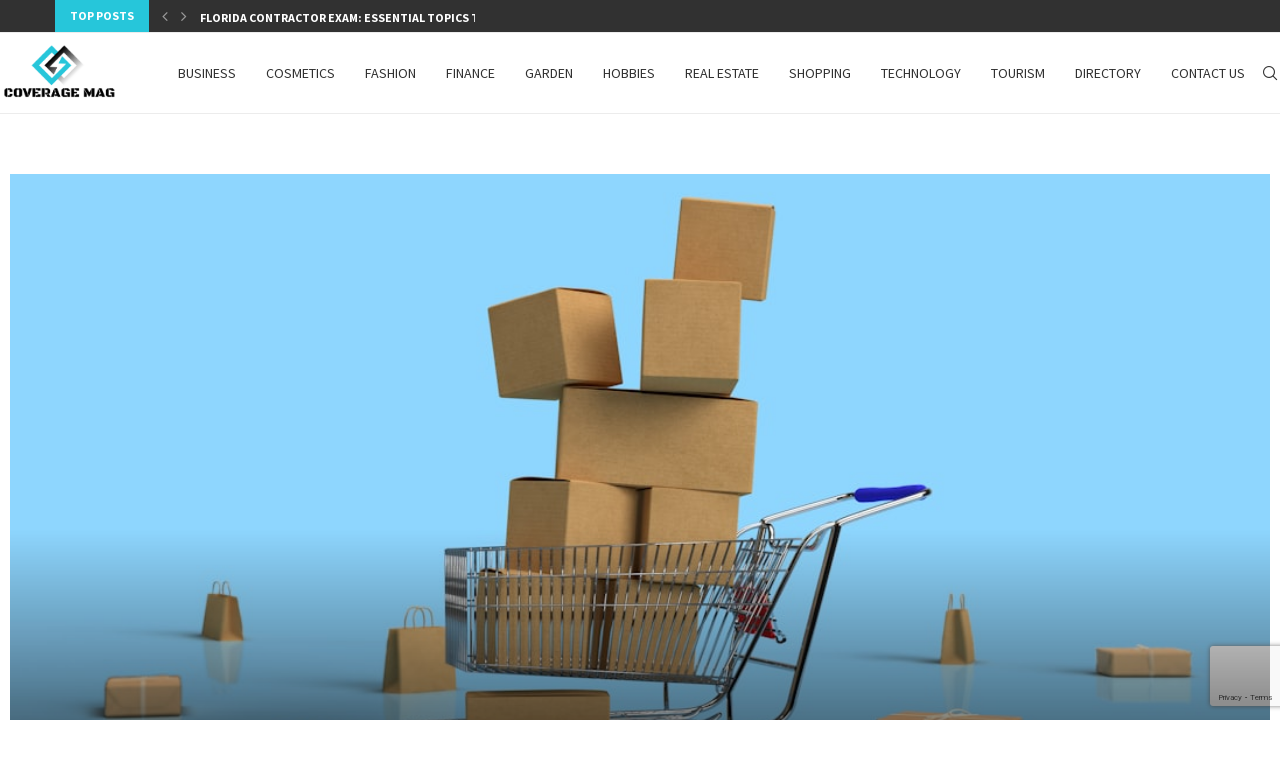

--- FILE ---
content_type: text/html; charset=utf-8
request_url: https://www.google.com/recaptcha/api2/anchor?ar=1&k=6Lc_lbwmAAAAALdwK8gOhfBdh6gvuZj7ZH6VF7s7&co=aHR0cHM6Ly9jb3ZlcmFnZW1hZy5jb206NDQz&hl=en&v=N67nZn4AqZkNcbeMu4prBgzg&size=invisible&anchor-ms=20000&execute-ms=30000&cb=49yxbb3gz8ll
body_size: 48697
content:
<!DOCTYPE HTML><html dir="ltr" lang="en"><head><meta http-equiv="Content-Type" content="text/html; charset=UTF-8">
<meta http-equiv="X-UA-Compatible" content="IE=edge">
<title>reCAPTCHA</title>
<style type="text/css">
/* cyrillic-ext */
@font-face {
  font-family: 'Roboto';
  font-style: normal;
  font-weight: 400;
  font-stretch: 100%;
  src: url(//fonts.gstatic.com/s/roboto/v48/KFO7CnqEu92Fr1ME7kSn66aGLdTylUAMa3GUBHMdazTgWw.woff2) format('woff2');
  unicode-range: U+0460-052F, U+1C80-1C8A, U+20B4, U+2DE0-2DFF, U+A640-A69F, U+FE2E-FE2F;
}
/* cyrillic */
@font-face {
  font-family: 'Roboto';
  font-style: normal;
  font-weight: 400;
  font-stretch: 100%;
  src: url(//fonts.gstatic.com/s/roboto/v48/KFO7CnqEu92Fr1ME7kSn66aGLdTylUAMa3iUBHMdazTgWw.woff2) format('woff2');
  unicode-range: U+0301, U+0400-045F, U+0490-0491, U+04B0-04B1, U+2116;
}
/* greek-ext */
@font-face {
  font-family: 'Roboto';
  font-style: normal;
  font-weight: 400;
  font-stretch: 100%;
  src: url(//fonts.gstatic.com/s/roboto/v48/KFO7CnqEu92Fr1ME7kSn66aGLdTylUAMa3CUBHMdazTgWw.woff2) format('woff2');
  unicode-range: U+1F00-1FFF;
}
/* greek */
@font-face {
  font-family: 'Roboto';
  font-style: normal;
  font-weight: 400;
  font-stretch: 100%;
  src: url(//fonts.gstatic.com/s/roboto/v48/KFO7CnqEu92Fr1ME7kSn66aGLdTylUAMa3-UBHMdazTgWw.woff2) format('woff2');
  unicode-range: U+0370-0377, U+037A-037F, U+0384-038A, U+038C, U+038E-03A1, U+03A3-03FF;
}
/* math */
@font-face {
  font-family: 'Roboto';
  font-style: normal;
  font-weight: 400;
  font-stretch: 100%;
  src: url(//fonts.gstatic.com/s/roboto/v48/KFO7CnqEu92Fr1ME7kSn66aGLdTylUAMawCUBHMdazTgWw.woff2) format('woff2');
  unicode-range: U+0302-0303, U+0305, U+0307-0308, U+0310, U+0312, U+0315, U+031A, U+0326-0327, U+032C, U+032F-0330, U+0332-0333, U+0338, U+033A, U+0346, U+034D, U+0391-03A1, U+03A3-03A9, U+03B1-03C9, U+03D1, U+03D5-03D6, U+03F0-03F1, U+03F4-03F5, U+2016-2017, U+2034-2038, U+203C, U+2040, U+2043, U+2047, U+2050, U+2057, U+205F, U+2070-2071, U+2074-208E, U+2090-209C, U+20D0-20DC, U+20E1, U+20E5-20EF, U+2100-2112, U+2114-2115, U+2117-2121, U+2123-214F, U+2190, U+2192, U+2194-21AE, U+21B0-21E5, U+21F1-21F2, U+21F4-2211, U+2213-2214, U+2216-22FF, U+2308-230B, U+2310, U+2319, U+231C-2321, U+2336-237A, U+237C, U+2395, U+239B-23B7, U+23D0, U+23DC-23E1, U+2474-2475, U+25AF, U+25B3, U+25B7, U+25BD, U+25C1, U+25CA, U+25CC, U+25FB, U+266D-266F, U+27C0-27FF, U+2900-2AFF, U+2B0E-2B11, U+2B30-2B4C, U+2BFE, U+3030, U+FF5B, U+FF5D, U+1D400-1D7FF, U+1EE00-1EEFF;
}
/* symbols */
@font-face {
  font-family: 'Roboto';
  font-style: normal;
  font-weight: 400;
  font-stretch: 100%;
  src: url(//fonts.gstatic.com/s/roboto/v48/KFO7CnqEu92Fr1ME7kSn66aGLdTylUAMaxKUBHMdazTgWw.woff2) format('woff2');
  unicode-range: U+0001-000C, U+000E-001F, U+007F-009F, U+20DD-20E0, U+20E2-20E4, U+2150-218F, U+2190, U+2192, U+2194-2199, U+21AF, U+21E6-21F0, U+21F3, U+2218-2219, U+2299, U+22C4-22C6, U+2300-243F, U+2440-244A, U+2460-24FF, U+25A0-27BF, U+2800-28FF, U+2921-2922, U+2981, U+29BF, U+29EB, U+2B00-2BFF, U+4DC0-4DFF, U+FFF9-FFFB, U+10140-1018E, U+10190-1019C, U+101A0, U+101D0-101FD, U+102E0-102FB, U+10E60-10E7E, U+1D2C0-1D2D3, U+1D2E0-1D37F, U+1F000-1F0FF, U+1F100-1F1AD, U+1F1E6-1F1FF, U+1F30D-1F30F, U+1F315, U+1F31C, U+1F31E, U+1F320-1F32C, U+1F336, U+1F378, U+1F37D, U+1F382, U+1F393-1F39F, U+1F3A7-1F3A8, U+1F3AC-1F3AF, U+1F3C2, U+1F3C4-1F3C6, U+1F3CA-1F3CE, U+1F3D4-1F3E0, U+1F3ED, U+1F3F1-1F3F3, U+1F3F5-1F3F7, U+1F408, U+1F415, U+1F41F, U+1F426, U+1F43F, U+1F441-1F442, U+1F444, U+1F446-1F449, U+1F44C-1F44E, U+1F453, U+1F46A, U+1F47D, U+1F4A3, U+1F4B0, U+1F4B3, U+1F4B9, U+1F4BB, U+1F4BF, U+1F4C8-1F4CB, U+1F4D6, U+1F4DA, U+1F4DF, U+1F4E3-1F4E6, U+1F4EA-1F4ED, U+1F4F7, U+1F4F9-1F4FB, U+1F4FD-1F4FE, U+1F503, U+1F507-1F50B, U+1F50D, U+1F512-1F513, U+1F53E-1F54A, U+1F54F-1F5FA, U+1F610, U+1F650-1F67F, U+1F687, U+1F68D, U+1F691, U+1F694, U+1F698, U+1F6AD, U+1F6B2, U+1F6B9-1F6BA, U+1F6BC, U+1F6C6-1F6CF, U+1F6D3-1F6D7, U+1F6E0-1F6EA, U+1F6F0-1F6F3, U+1F6F7-1F6FC, U+1F700-1F7FF, U+1F800-1F80B, U+1F810-1F847, U+1F850-1F859, U+1F860-1F887, U+1F890-1F8AD, U+1F8B0-1F8BB, U+1F8C0-1F8C1, U+1F900-1F90B, U+1F93B, U+1F946, U+1F984, U+1F996, U+1F9E9, U+1FA00-1FA6F, U+1FA70-1FA7C, U+1FA80-1FA89, U+1FA8F-1FAC6, U+1FACE-1FADC, U+1FADF-1FAE9, U+1FAF0-1FAF8, U+1FB00-1FBFF;
}
/* vietnamese */
@font-face {
  font-family: 'Roboto';
  font-style: normal;
  font-weight: 400;
  font-stretch: 100%;
  src: url(//fonts.gstatic.com/s/roboto/v48/KFO7CnqEu92Fr1ME7kSn66aGLdTylUAMa3OUBHMdazTgWw.woff2) format('woff2');
  unicode-range: U+0102-0103, U+0110-0111, U+0128-0129, U+0168-0169, U+01A0-01A1, U+01AF-01B0, U+0300-0301, U+0303-0304, U+0308-0309, U+0323, U+0329, U+1EA0-1EF9, U+20AB;
}
/* latin-ext */
@font-face {
  font-family: 'Roboto';
  font-style: normal;
  font-weight: 400;
  font-stretch: 100%;
  src: url(//fonts.gstatic.com/s/roboto/v48/KFO7CnqEu92Fr1ME7kSn66aGLdTylUAMa3KUBHMdazTgWw.woff2) format('woff2');
  unicode-range: U+0100-02BA, U+02BD-02C5, U+02C7-02CC, U+02CE-02D7, U+02DD-02FF, U+0304, U+0308, U+0329, U+1D00-1DBF, U+1E00-1E9F, U+1EF2-1EFF, U+2020, U+20A0-20AB, U+20AD-20C0, U+2113, U+2C60-2C7F, U+A720-A7FF;
}
/* latin */
@font-face {
  font-family: 'Roboto';
  font-style: normal;
  font-weight: 400;
  font-stretch: 100%;
  src: url(//fonts.gstatic.com/s/roboto/v48/KFO7CnqEu92Fr1ME7kSn66aGLdTylUAMa3yUBHMdazQ.woff2) format('woff2');
  unicode-range: U+0000-00FF, U+0131, U+0152-0153, U+02BB-02BC, U+02C6, U+02DA, U+02DC, U+0304, U+0308, U+0329, U+2000-206F, U+20AC, U+2122, U+2191, U+2193, U+2212, U+2215, U+FEFF, U+FFFD;
}
/* cyrillic-ext */
@font-face {
  font-family: 'Roboto';
  font-style: normal;
  font-weight: 500;
  font-stretch: 100%;
  src: url(//fonts.gstatic.com/s/roboto/v48/KFO7CnqEu92Fr1ME7kSn66aGLdTylUAMa3GUBHMdazTgWw.woff2) format('woff2');
  unicode-range: U+0460-052F, U+1C80-1C8A, U+20B4, U+2DE0-2DFF, U+A640-A69F, U+FE2E-FE2F;
}
/* cyrillic */
@font-face {
  font-family: 'Roboto';
  font-style: normal;
  font-weight: 500;
  font-stretch: 100%;
  src: url(//fonts.gstatic.com/s/roboto/v48/KFO7CnqEu92Fr1ME7kSn66aGLdTylUAMa3iUBHMdazTgWw.woff2) format('woff2');
  unicode-range: U+0301, U+0400-045F, U+0490-0491, U+04B0-04B1, U+2116;
}
/* greek-ext */
@font-face {
  font-family: 'Roboto';
  font-style: normal;
  font-weight: 500;
  font-stretch: 100%;
  src: url(//fonts.gstatic.com/s/roboto/v48/KFO7CnqEu92Fr1ME7kSn66aGLdTylUAMa3CUBHMdazTgWw.woff2) format('woff2');
  unicode-range: U+1F00-1FFF;
}
/* greek */
@font-face {
  font-family: 'Roboto';
  font-style: normal;
  font-weight: 500;
  font-stretch: 100%;
  src: url(//fonts.gstatic.com/s/roboto/v48/KFO7CnqEu92Fr1ME7kSn66aGLdTylUAMa3-UBHMdazTgWw.woff2) format('woff2');
  unicode-range: U+0370-0377, U+037A-037F, U+0384-038A, U+038C, U+038E-03A1, U+03A3-03FF;
}
/* math */
@font-face {
  font-family: 'Roboto';
  font-style: normal;
  font-weight: 500;
  font-stretch: 100%;
  src: url(//fonts.gstatic.com/s/roboto/v48/KFO7CnqEu92Fr1ME7kSn66aGLdTylUAMawCUBHMdazTgWw.woff2) format('woff2');
  unicode-range: U+0302-0303, U+0305, U+0307-0308, U+0310, U+0312, U+0315, U+031A, U+0326-0327, U+032C, U+032F-0330, U+0332-0333, U+0338, U+033A, U+0346, U+034D, U+0391-03A1, U+03A3-03A9, U+03B1-03C9, U+03D1, U+03D5-03D6, U+03F0-03F1, U+03F4-03F5, U+2016-2017, U+2034-2038, U+203C, U+2040, U+2043, U+2047, U+2050, U+2057, U+205F, U+2070-2071, U+2074-208E, U+2090-209C, U+20D0-20DC, U+20E1, U+20E5-20EF, U+2100-2112, U+2114-2115, U+2117-2121, U+2123-214F, U+2190, U+2192, U+2194-21AE, U+21B0-21E5, U+21F1-21F2, U+21F4-2211, U+2213-2214, U+2216-22FF, U+2308-230B, U+2310, U+2319, U+231C-2321, U+2336-237A, U+237C, U+2395, U+239B-23B7, U+23D0, U+23DC-23E1, U+2474-2475, U+25AF, U+25B3, U+25B7, U+25BD, U+25C1, U+25CA, U+25CC, U+25FB, U+266D-266F, U+27C0-27FF, U+2900-2AFF, U+2B0E-2B11, U+2B30-2B4C, U+2BFE, U+3030, U+FF5B, U+FF5D, U+1D400-1D7FF, U+1EE00-1EEFF;
}
/* symbols */
@font-face {
  font-family: 'Roboto';
  font-style: normal;
  font-weight: 500;
  font-stretch: 100%;
  src: url(//fonts.gstatic.com/s/roboto/v48/KFO7CnqEu92Fr1ME7kSn66aGLdTylUAMaxKUBHMdazTgWw.woff2) format('woff2');
  unicode-range: U+0001-000C, U+000E-001F, U+007F-009F, U+20DD-20E0, U+20E2-20E4, U+2150-218F, U+2190, U+2192, U+2194-2199, U+21AF, U+21E6-21F0, U+21F3, U+2218-2219, U+2299, U+22C4-22C6, U+2300-243F, U+2440-244A, U+2460-24FF, U+25A0-27BF, U+2800-28FF, U+2921-2922, U+2981, U+29BF, U+29EB, U+2B00-2BFF, U+4DC0-4DFF, U+FFF9-FFFB, U+10140-1018E, U+10190-1019C, U+101A0, U+101D0-101FD, U+102E0-102FB, U+10E60-10E7E, U+1D2C0-1D2D3, U+1D2E0-1D37F, U+1F000-1F0FF, U+1F100-1F1AD, U+1F1E6-1F1FF, U+1F30D-1F30F, U+1F315, U+1F31C, U+1F31E, U+1F320-1F32C, U+1F336, U+1F378, U+1F37D, U+1F382, U+1F393-1F39F, U+1F3A7-1F3A8, U+1F3AC-1F3AF, U+1F3C2, U+1F3C4-1F3C6, U+1F3CA-1F3CE, U+1F3D4-1F3E0, U+1F3ED, U+1F3F1-1F3F3, U+1F3F5-1F3F7, U+1F408, U+1F415, U+1F41F, U+1F426, U+1F43F, U+1F441-1F442, U+1F444, U+1F446-1F449, U+1F44C-1F44E, U+1F453, U+1F46A, U+1F47D, U+1F4A3, U+1F4B0, U+1F4B3, U+1F4B9, U+1F4BB, U+1F4BF, U+1F4C8-1F4CB, U+1F4D6, U+1F4DA, U+1F4DF, U+1F4E3-1F4E6, U+1F4EA-1F4ED, U+1F4F7, U+1F4F9-1F4FB, U+1F4FD-1F4FE, U+1F503, U+1F507-1F50B, U+1F50D, U+1F512-1F513, U+1F53E-1F54A, U+1F54F-1F5FA, U+1F610, U+1F650-1F67F, U+1F687, U+1F68D, U+1F691, U+1F694, U+1F698, U+1F6AD, U+1F6B2, U+1F6B9-1F6BA, U+1F6BC, U+1F6C6-1F6CF, U+1F6D3-1F6D7, U+1F6E0-1F6EA, U+1F6F0-1F6F3, U+1F6F7-1F6FC, U+1F700-1F7FF, U+1F800-1F80B, U+1F810-1F847, U+1F850-1F859, U+1F860-1F887, U+1F890-1F8AD, U+1F8B0-1F8BB, U+1F8C0-1F8C1, U+1F900-1F90B, U+1F93B, U+1F946, U+1F984, U+1F996, U+1F9E9, U+1FA00-1FA6F, U+1FA70-1FA7C, U+1FA80-1FA89, U+1FA8F-1FAC6, U+1FACE-1FADC, U+1FADF-1FAE9, U+1FAF0-1FAF8, U+1FB00-1FBFF;
}
/* vietnamese */
@font-face {
  font-family: 'Roboto';
  font-style: normal;
  font-weight: 500;
  font-stretch: 100%;
  src: url(//fonts.gstatic.com/s/roboto/v48/KFO7CnqEu92Fr1ME7kSn66aGLdTylUAMa3OUBHMdazTgWw.woff2) format('woff2');
  unicode-range: U+0102-0103, U+0110-0111, U+0128-0129, U+0168-0169, U+01A0-01A1, U+01AF-01B0, U+0300-0301, U+0303-0304, U+0308-0309, U+0323, U+0329, U+1EA0-1EF9, U+20AB;
}
/* latin-ext */
@font-face {
  font-family: 'Roboto';
  font-style: normal;
  font-weight: 500;
  font-stretch: 100%;
  src: url(//fonts.gstatic.com/s/roboto/v48/KFO7CnqEu92Fr1ME7kSn66aGLdTylUAMa3KUBHMdazTgWw.woff2) format('woff2');
  unicode-range: U+0100-02BA, U+02BD-02C5, U+02C7-02CC, U+02CE-02D7, U+02DD-02FF, U+0304, U+0308, U+0329, U+1D00-1DBF, U+1E00-1E9F, U+1EF2-1EFF, U+2020, U+20A0-20AB, U+20AD-20C0, U+2113, U+2C60-2C7F, U+A720-A7FF;
}
/* latin */
@font-face {
  font-family: 'Roboto';
  font-style: normal;
  font-weight: 500;
  font-stretch: 100%;
  src: url(//fonts.gstatic.com/s/roboto/v48/KFO7CnqEu92Fr1ME7kSn66aGLdTylUAMa3yUBHMdazQ.woff2) format('woff2');
  unicode-range: U+0000-00FF, U+0131, U+0152-0153, U+02BB-02BC, U+02C6, U+02DA, U+02DC, U+0304, U+0308, U+0329, U+2000-206F, U+20AC, U+2122, U+2191, U+2193, U+2212, U+2215, U+FEFF, U+FFFD;
}
/* cyrillic-ext */
@font-face {
  font-family: 'Roboto';
  font-style: normal;
  font-weight: 900;
  font-stretch: 100%;
  src: url(//fonts.gstatic.com/s/roboto/v48/KFO7CnqEu92Fr1ME7kSn66aGLdTylUAMa3GUBHMdazTgWw.woff2) format('woff2');
  unicode-range: U+0460-052F, U+1C80-1C8A, U+20B4, U+2DE0-2DFF, U+A640-A69F, U+FE2E-FE2F;
}
/* cyrillic */
@font-face {
  font-family: 'Roboto';
  font-style: normal;
  font-weight: 900;
  font-stretch: 100%;
  src: url(//fonts.gstatic.com/s/roboto/v48/KFO7CnqEu92Fr1ME7kSn66aGLdTylUAMa3iUBHMdazTgWw.woff2) format('woff2');
  unicode-range: U+0301, U+0400-045F, U+0490-0491, U+04B0-04B1, U+2116;
}
/* greek-ext */
@font-face {
  font-family: 'Roboto';
  font-style: normal;
  font-weight: 900;
  font-stretch: 100%;
  src: url(//fonts.gstatic.com/s/roboto/v48/KFO7CnqEu92Fr1ME7kSn66aGLdTylUAMa3CUBHMdazTgWw.woff2) format('woff2');
  unicode-range: U+1F00-1FFF;
}
/* greek */
@font-face {
  font-family: 'Roboto';
  font-style: normal;
  font-weight: 900;
  font-stretch: 100%;
  src: url(//fonts.gstatic.com/s/roboto/v48/KFO7CnqEu92Fr1ME7kSn66aGLdTylUAMa3-UBHMdazTgWw.woff2) format('woff2');
  unicode-range: U+0370-0377, U+037A-037F, U+0384-038A, U+038C, U+038E-03A1, U+03A3-03FF;
}
/* math */
@font-face {
  font-family: 'Roboto';
  font-style: normal;
  font-weight: 900;
  font-stretch: 100%;
  src: url(//fonts.gstatic.com/s/roboto/v48/KFO7CnqEu92Fr1ME7kSn66aGLdTylUAMawCUBHMdazTgWw.woff2) format('woff2');
  unicode-range: U+0302-0303, U+0305, U+0307-0308, U+0310, U+0312, U+0315, U+031A, U+0326-0327, U+032C, U+032F-0330, U+0332-0333, U+0338, U+033A, U+0346, U+034D, U+0391-03A1, U+03A3-03A9, U+03B1-03C9, U+03D1, U+03D5-03D6, U+03F0-03F1, U+03F4-03F5, U+2016-2017, U+2034-2038, U+203C, U+2040, U+2043, U+2047, U+2050, U+2057, U+205F, U+2070-2071, U+2074-208E, U+2090-209C, U+20D0-20DC, U+20E1, U+20E5-20EF, U+2100-2112, U+2114-2115, U+2117-2121, U+2123-214F, U+2190, U+2192, U+2194-21AE, U+21B0-21E5, U+21F1-21F2, U+21F4-2211, U+2213-2214, U+2216-22FF, U+2308-230B, U+2310, U+2319, U+231C-2321, U+2336-237A, U+237C, U+2395, U+239B-23B7, U+23D0, U+23DC-23E1, U+2474-2475, U+25AF, U+25B3, U+25B7, U+25BD, U+25C1, U+25CA, U+25CC, U+25FB, U+266D-266F, U+27C0-27FF, U+2900-2AFF, U+2B0E-2B11, U+2B30-2B4C, U+2BFE, U+3030, U+FF5B, U+FF5D, U+1D400-1D7FF, U+1EE00-1EEFF;
}
/* symbols */
@font-face {
  font-family: 'Roboto';
  font-style: normal;
  font-weight: 900;
  font-stretch: 100%;
  src: url(//fonts.gstatic.com/s/roboto/v48/KFO7CnqEu92Fr1ME7kSn66aGLdTylUAMaxKUBHMdazTgWw.woff2) format('woff2');
  unicode-range: U+0001-000C, U+000E-001F, U+007F-009F, U+20DD-20E0, U+20E2-20E4, U+2150-218F, U+2190, U+2192, U+2194-2199, U+21AF, U+21E6-21F0, U+21F3, U+2218-2219, U+2299, U+22C4-22C6, U+2300-243F, U+2440-244A, U+2460-24FF, U+25A0-27BF, U+2800-28FF, U+2921-2922, U+2981, U+29BF, U+29EB, U+2B00-2BFF, U+4DC0-4DFF, U+FFF9-FFFB, U+10140-1018E, U+10190-1019C, U+101A0, U+101D0-101FD, U+102E0-102FB, U+10E60-10E7E, U+1D2C0-1D2D3, U+1D2E0-1D37F, U+1F000-1F0FF, U+1F100-1F1AD, U+1F1E6-1F1FF, U+1F30D-1F30F, U+1F315, U+1F31C, U+1F31E, U+1F320-1F32C, U+1F336, U+1F378, U+1F37D, U+1F382, U+1F393-1F39F, U+1F3A7-1F3A8, U+1F3AC-1F3AF, U+1F3C2, U+1F3C4-1F3C6, U+1F3CA-1F3CE, U+1F3D4-1F3E0, U+1F3ED, U+1F3F1-1F3F3, U+1F3F5-1F3F7, U+1F408, U+1F415, U+1F41F, U+1F426, U+1F43F, U+1F441-1F442, U+1F444, U+1F446-1F449, U+1F44C-1F44E, U+1F453, U+1F46A, U+1F47D, U+1F4A3, U+1F4B0, U+1F4B3, U+1F4B9, U+1F4BB, U+1F4BF, U+1F4C8-1F4CB, U+1F4D6, U+1F4DA, U+1F4DF, U+1F4E3-1F4E6, U+1F4EA-1F4ED, U+1F4F7, U+1F4F9-1F4FB, U+1F4FD-1F4FE, U+1F503, U+1F507-1F50B, U+1F50D, U+1F512-1F513, U+1F53E-1F54A, U+1F54F-1F5FA, U+1F610, U+1F650-1F67F, U+1F687, U+1F68D, U+1F691, U+1F694, U+1F698, U+1F6AD, U+1F6B2, U+1F6B9-1F6BA, U+1F6BC, U+1F6C6-1F6CF, U+1F6D3-1F6D7, U+1F6E0-1F6EA, U+1F6F0-1F6F3, U+1F6F7-1F6FC, U+1F700-1F7FF, U+1F800-1F80B, U+1F810-1F847, U+1F850-1F859, U+1F860-1F887, U+1F890-1F8AD, U+1F8B0-1F8BB, U+1F8C0-1F8C1, U+1F900-1F90B, U+1F93B, U+1F946, U+1F984, U+1F996, U+1F9E9, U+1FA00-1FA6F, U+1FA70-1FA7C, U+1FA80-1FA89, U+1FA8F-1FAC6, U+1FACE-1FADC, U+1FADF-1FAE9, U+1FAF0-1FAF8, U+1FB00-1FBFF;
}
/* vietnamese */
@font-face {
  font-family: 'Roboto';
  font-style: normal;
  font-weight: 900;
  font-stretch: 100%;
  src: url(//fonts.gstatic.com/s/roboto/v48/KFO7CnqEu92Fr1ME7kSn66aGLdTylUAMa3OUBHMdazTgWw.woff2) format('woff2');
  unicode-range: U+0102-0103, U+0110-0111, U+0128-0129, U+0168-0169, U+01A0-01A1, U+01AF-01B0, U+0300-0301, U+0303-0304, U+0308-0309, U+0323, U+0329, U+1EA0-1EF9, U+20AB;
}
/* latin-ext */
@font-face {
  font-family: 'Roboto';
  font-style: normal;
  font-weight: 900;
  font-stretch: 100%;
  src: url(//fonts.gstatic.com/s/roboto/v48/KFO7CnqEu92Fr1ME7kSn66aGLdTylUAMa3KUBHMdazTgWw.woff2) format('woff2');
  unicode-range: U+0100-02BA, U+02BD-02C5, U+02C7-02CC, U+02CE-02D7, U+02DD-02FF, U+0304, U+0308, U+0329, U+1D00-1DBF, U+1E00-1E9F, U+1EF2-1EFF, U+2020, U+20A0-20AB, U+20AD-20C0, U+2113, U+2C60-2C7F, U+A720-A7FF;
}
/* latin */
@font-face {
  font-family: 'Roboto';
  font-style: normal;
  font-weight: 900;
  font-stretch: 100%;
  src: url(//fonts.gstatic.com/s/roboto/v48/KFO7CnqEu92Fr1ME7kSn66aGLdTylUAMa3yUBHMdazQ.woff2) format('woff2');
  unicode-range: U+0000-00FF, U+0131, U+0152-0153, U+02BB-02BC, U+02C6, U+02DA, U+02DC, U+0304, U+0308, U+0329, U+2000-206F, U+20AC, U+2122, U+2191, U+2193, U+2212, U+2215, U+FEFF, U+FFFD;
}

</style>
<link rel="stylesheet" type="text/css" href="https://www.gstatic.com/recaptcha/releases/N67nZn4AqZkNcbeMu4prBgzg/styles__ltr.css">
<script nonce="5y5CNuNwATS6s20Qt2-65w" type="text/javascript">window['__recaptcha_api'] = 'https://www.google.com/recaptcha/api2/';</script>
<script type="text/javascript" src="https://www.gstatic.com/recaptcha/releases/N67nZn4AqZkNcbeMu4prBgzg/recaptcha__en.js" nonce="5y5CNuNwATS6s20Qt2-65w">
      
    </script></head>
<body><div id="rc-anchor-alert" class="rc-anchor-alert"></div>
<input type="hidden" id="recaptcha-token" value="[base64]">
<script type="text/javascript" nonce="5y5CNuNwATS6s20Qt2-65w">
      recaptcha.anchor.Main.init("[\x22ainput\x22,[\x22bgdata\x22,\x22\x22,\[base64]/[base64]/[base64]/bmV3IHJbeF0oY1swXSk6RT09Mj9uZXcgclt4XShjWzBdLGNbMV0pOkU9PTM/bmV3IHJbeF0oY1swXSxjWzFdLGNbMl0pOkU9PTQ/[base64]/[base64]/[base64]/[base64]/[base64]/[base64]/[base64]/[base64]\x22,\[base64]\\u003d\\u003d\x22,\[base64]/Cv8O+wofDrzkRVx1FwoFXDsKNw7RAaMOgwql3wr5JX8OmIRVMwp/DtMKEIMOOw4RXaS3Cvx7Chz7Cgm8NUyvCtX7DosOKcVYkw494wpvCj29tSQorVsKOPh3CgMO2XcOqwpFndsOsw4ojw6/DuMOVw68gw7gNw4M5b8KEw6MXPFrDmgZcwpYyw73CvsOGNTIlTMOFIB/DkXzCqBd6BRczwoB3wonChBjDrArDl0R9wrXCnH3Dk1RQwosFwqfChDfDnMKLw74nBHMxL8KSw7XCpMOWw6bDhMOYwoHCtl4PasOqw5dEw5PDocKFFVVywprDo1Atb8K2w6LCt8O5HsOhwqANAcONAsKmandTw60sHMO8w5bDoRfCqsOEaCQDZDwFw7/CrSpJwqLDlw5IU8K2wq1gRsOHw67DllnDpcOfwrXDumJ3NibDk8KGK1HDhnhHKTHDqMOmwoPDvMOrwrPCqA7CpsKEJibCrMKPwpo2w4HDpm5iw5UeEcKVRMKjwrzDmsKyZk1fw5/DhwYpSiJyRcK2w5pDTcOxwrPCiWfDgQt8TsO0BhfCtMOdworDpsKAwqfDuUt/QRgiZB9nFsKHw7ZHTEfDgsKADcK6WyTCgxvChSTCh8OOw7DCuifDl8KZwqPCoMOQAMOXM8OIHFHCp0QXc8K2w4TDssKywpHDu8K/w6F9wqxbw4DDhcKEfMKKwp/[base64]/CjcO7YTfCnB8xwrfCnG8bwpJUw5zDicKAw6ITBcO2wpHDuVzDrm7DpMKmMkt1acOpw5LDjcKiCWVvw5zCk8KdwqBcL8Oww43DrUhcw4/DmRc6wovDvSo2wopXA8K2wpE0w5llaMOhe2jCqBFdd8KnwpTCkcOAw5PChMO1w6VRZi/[base64]/I1M4wqdJDS8WGsKUQ0jDhGYMPHguw7jDocOeRcK4fMOdwrwww75Qw5rCj8Kkwp/CnMKmEiTDrH/Doi1jVzLCgsO6w6VgFRh8w6jCqVpywoLCi8KAAMO8wpEGwpFdwph7wr1swrbDj2LCrVXDqj/DhwfCihMpAsKHP8K7RnPDmD3DvC0KGsK+w7TCscKhw7o6RMOBAcOSwrjCmcKEA2PDj8Oswqcbwp1cw67DqMO3V33ClsK5U8OAw7rCrMKlwpIiwoQQLAfDusK+WHjCiA3CnxQDZHwuS8KQw53CnHl/AH3DmcKKJMO4HMOJPRY+e3QFEgjDlTfDocKQw7nCq8KqwphWw5HDsh3Cgi/Cmz3ClcOLw53CicOKwokGwqEWEyV9RXxqw7fDmWrDvDTDlwzChMKvZQhoWFw0wp0RwqYNcMOcw5ZkPUvCjsKkw6vCgcKdYcKGM8KHw6zCjsOgwpXDlzrCvsOSw5XCisKvBG4vw47CqcO3w7/DpRJow6vDv8OLw53CqAkWw7oADMK2UTHCmMKUwoIAQcOWfl7DvnonLFp6O8Kowp5GcBXCkknDgARUJg5GdRnCm8Odwp7CvyzCkAkiNhhzwr1/JjZsw7DChcOUwrobw4Y7wq/CicKxwo0Iwp5BwoXDjQrCvCHCgMKBwrHDoz/ClX3Dr8OqwoBpwq9swoJ/GMKOwpLCqgFVWsKxw4I1LsORHsOyMcKXVF9ib8KYCsONcnYkSFJ/w4Ntw43DrXYmNcKqC1kPwq9xIgfCvhjDssOHwpcswrrCucKdwoDDpl7Di0okw4IYYMOzwpxIw7jDhcKdFMK0w6PCmjQgw6ENP8KCw7cTYX8Rw6fDo8KqBsOfw7hKWGbCu8OEasOxw7zCoMO9w6lRNcOVwrPCksKJWcKcdCjDisO/wo3CpBTDrjjCmcKIwpjCksOyccOLwpXCqsOxfFfCp0/DhwfDv8Oywrl4wpfDuToCw7l1wox+OsKuwrDChi/[base64]/[base64]/Cn0rDncKedm7CiC7DvRHCgCFOK8KzHVvCrBtiw6o1w5lDwpvCtVc5wqoDwrLCm8OdwppOwr3DrcOqCB12esKuf8OORcKWwrXCkUXDpDPCnjtNwrzCrUjDqEM4ZMKww5bCgMKLw6HDiMOVw6TCp8OlTsKEwo3DoU7DtHDDnsKSTMKLFcKdJylBw77Cl2/[base64]/[base64]/bi4HRMOSA1ghOsKhw5TDkm/[base64]/CsiY0w6XCrsKtwrUew7nCoTrCjcOjwpTCh8KEwpQeAD3CrW90UcK+XcK0VsKPPsOsZcOUw59aUQzDh8KtfsO6ZzJjL8K5w44tw4/CmcKSwpI4w6/Dk8Orwq/[base64]/I2nDl8KBwp1Nwp/Dpk/ClQxqw4MkaTbDocOEIMOMw5nDnAtXZy9yGsOqJcKyIDXDrsOKWcK7wpcdXcKYw41zfMK8w50HfE/CvsOhworDvcK8w5h/d1hSwofDrXgMe0TCohscwp1Ywr7DglAnw7B1BXpcw6U2w4nDq8K2woXCnjUzwrQOL8Kiw4M/IMKywrbCiMKWR8KHwqMNTlYEw6bDmcOocDLCm8Kiw5gIw5fDt3QtwodYQcKjwpDCu8KFY8K+IzPDmyF5UBTCosO5E3jDqW/DpcKCwovDrcO/w5tVUmXCrW/CmgM7w75nEsKMFcOQWEjDj8KQw59YwqgmKWnCoXPCi8KaOS9PDgQqClLChcKBwo0Cw4/Cr8KXw54TBTgOEEcOIsOkDcObw6N8d8KRw7wZwqhIw4XDlArDoDHCj8KuXj8Kw6zChxJ8woTDtcK2w5Qsw49eNcOxw78wAMOFwr8Dw4jDpMKWZMKPw4rDnMKWW8KdFcKFZMOnLC/CqiHDsAFnwqPCljJoDlDChcOiK8Ovw61HwpQQUMOPwofDsMO8ST7CoW1Rw7HDshPDvnNzw7Z8w6fCvWkMVT0pw5nDnWVPwqHDmcKlw74PwrMdw5XCq8K3bHQgAhPDnS9TQ8OAB8O9awvCkcO/R3Frw5zDkMOIw4bCkmLDq8KAT1ghwpxSwpnCgVnDs8Ohw7/CvsKWwpDDm8KYwptHQMKSJFhvwoobVCROw5M/woDCtcOFw6tNNMK3csOWAMKzO3LCpmjDujYlw6rClsOjYzE/UE7DhSwiD0vCiMK+bULDnAvDmX/CmE4jw49wVzrClsOnGMKMw5rCq8Kyw5jCg1Q5C8KpRgzCtcK4w7DCsXXCph/CrsOaTcOCRsKhw7ACwoTCgDluPlxlw6V7wr5FDEV4dXRpw6wvwrwOwojDsAURO3rDmsKLw6UAw4cGw7HCkMKow6DDg8KSUsOKfCpcw4FzwoYTw5QOw7snwovDnDjCoV/CpMOgw64jGBx8wqnDuMKVXMOJBncVwps8GV5Vb8OsPEQNG8KJOMOiw6LCj8KqU2PClMKAfyZqalVyw5nCqS3DknLDmXk9QcKidibCj2ZFa8K+GsOqD8Opw4fDsMKFKkgjw4XCi8OGw7kmWR19UWzCrRJ5w7zDhsKvdmDCrl1kDRjDkQPDgcKfEQh/LXTDqh1pw7YHw5vCn8OtwprCpErDncK3U8OJw6bCl0cSwpPCpi3Dr3M5V1/[base64]/DjVMVw7l3bXFOw77CkwDDh8KVETZUIU7CkX7CtsKvBA7CnsOmw5FpLR8awqEeUsKgL8KvwpR2w7MsV8OZSsKFwooCwrTCoVTDmcKFwogwbsK6w7NSPWTCo3BgGcOyVsKEG8OQQsKSX2rDrXvDklXDiD/CtjDDg8OLw5dMwqVmwo/CicKfw6HCt3B+w6kpA8KIworDrcK5wpLCpzc7c8KzV8K1w7sHMA/DnsKYwr4RCMKUf8OpNFPDp8KWw6lOOmVnbhvCjgHDnMKKP0HDigNdwpHCkWPDtUzDj8KJPRHDlV7CisOPb2UXwq0Bw7EAfMOtQGFUw4fCn1TCn8KOFVHDg0/[base64]/CqcOMBVrDpgMgw6jDlcOFNsONw5kQw7LDjW3Duy/DpX/CpEJZcsKOSxnDqRZow5jDrmIywpZAwpgvF2/DmsO4SMKzScKHcsObQMOUTsO6Q3NJecK+DsONeWpRw6rCpiPCjCfCngPDlmvDpT87w74qPsKPSG8Xw4LDkzB4BljCinswwo7Dum/DjMKRw4LCjRsow7HCp10NwofCpMKzwrHDlsKyb0nClcKpNiQ0woQkw7NMwp/DjQbCnATDmnNoVcK6w5ojYMKWw6wMakXDoMOiIwdkDMKpw5fDqCHCqCsNJHNpw4bClMOJeMOMw6x2wpZEwrpcw7xuUsKYw7LDqcORCzvDi8K6wpbDh8OvHHPDrcK7wofCo1/Dr0jDrcOnXAElR8K0w7pGw4/DjGzDn8OGPsK/UQTDsE3Dg8KoDsOJKlUqw7UTbMODwo8CD8OwKz8vwo7CiMOqwrx7woJ+cEbDgmw9wrjDqsKFwqDDtMKhwrJAOBvCvMKFNV4uwpHCisK+JSoKAcOpwo3CjDrDs8OLCnI6w6rDocKBZ8OCdWLCusKGw6/DgMK3w4fDtUBGw6pwWRRXw50VXFZoBnPDksOYOmPCoHrCvEnDk8ONGGLCs8KbGzvCtHDCvX90ZsOnw7fCtCrDlXgmOW7CtmTDksK8wrthDEsJbsOHf8KKwo/[base64]/DhlNyw4AwaGrCiiwjw6vDhlLDuj3DncKoXBHCrcOCwqrDvsObw6oMYzExw7EpPMOcS8OiI27Cu8KnwqnChsOoHMKUwr53OcOmw57CvsOvw6gzEMOVYcOEDl/CucKRwrcdwolfwqXDglzCl8KdwrPCogbDucO0wqrDksKkEcO6ZH9Kw4rCox4QccKRw47Dv8KGw7HCicKEVsK1w73Dl8KyEMOtwofDr8Khwp7Ds1s/PmIsw6vCsiHCklJqw4YKMh51woIpTsOXwpYBwo7DoMKcCMK6OSZcQmHCp8KNJEULCcKswr5ueMOYw5vChlwDX8KcMcOow77DtTjDrMOkw6phC8Onw4XDoCh/woDCnsOQwpUMXh1ufMO7cy7CiAkRwqR+w77DvCnChBnCv8Klw4sPwrvDlWTCk8Kgw6bCmDjCmsKoZcOsw4MpUGrDq8KFED4OwpM/w43CpMKEw7jDpMKyQ8K+wph5QifDncOZS8KmPsOvVMONwr/CgQvCocKzw5LCjkxOHUsiw51AWgnCicKLCHdvEGxFw6hCw43CkcO9cBvCtMOcKU/DusO2w4zCh1vChcOmcsKtLcKvw61Jw5d3w6/CrH3CtHbCkcKIw59DZG4zE8OSwpnDuHLCl8KvHxHCplMIwrTChsOKwokYw6fCiMOOwq7DjQvDkHM7TkLCtho8U8KKUsOfw407U8KKasO+HEB6w7zCnsO5Rj/[base64]/DpcKawrLDpjRxwqo/AMKZwqTDvDTCh8OCQsOvw6PDuwc+a0zDvcOcwrXDmhUpGA3DlcKTasOjwq98wq7CucKIe2vDlGvCuk3DuMKqwqDDuQFafsKbb8OmK8K6w5NMw5jCqE3Cv8O9w7t5HsKNVcOeXsOXcMOhw78Hw4UpwqZ5CsOKwpvDp8K/[base64]/[base64]/w7jDqwfDjlArRsOiwq/CqjfCtDwNwofDocK6wrDCnMKQAGLCtcKswqMYw7DCv8Oyw5rDlkPCjcKfw7bCuETCiMK6w7fDoC7Dh8K3biPCh8KVwpXDsVrDnwvDhg0tw60mE8OTdMO1wq7ChhjClMOUw7dNcMKpwr/[base64]/ChMOVwqXCuTIWasOWw6vChztXwojDjcKmw43CusOlwo7DtsKeIcOvwrfCpF/DhlnDmBQxw592wqLChVgQw53DqsK8w6nDjz97BilQWsOubcKUTsORDcK6SBJqwoZRwo1hwqBHcHDDjSx7NcKHKMOAw4p2wpHCq8KoWH3DpFY+w7ZEwpPCvkoPwoVpwokzCmvDqlxxCk5/w7zDu8OjScKeOQjCqcOWw4dpwp7DqsOFF8K/wppUw5M7HnY5wqZQGlLCjCnCli3DiFTDjAbDhg5Cw5/Cu3vDkMO1w4nCmwzCr8KkZ1luw6B6w4t5w4jDpsONfAR0wrY6wqpjdsKye8O5VsOoQExKXsKvKzPDvsO/ZsKAczdkwpfDssORw4TDtsKHGGksw7gUEDnDgUDCs8O/V8KvwojDuQPDn8KNw4ljw6YzwoAYw6d4w6rCvCJBw68scAYjwpDDhsKww53ChMO8wq3Ds8K6woM7Q2l/R8K1w5RKZXNuQTxTCwHDnsKKwqhCAcKLw50bUcK2YVLCu0fDvcOywqXDmVhew4nCmAFBAcKuw5bDln0eGsODJmDDtMKOw4PDosK4M8ORVsOAwp3DiT/Dqj9BOTDDpMK1MMKvwqjChHHDr8K5w6pow7TCqVDCjHzCusOXX8Oqw5cQVMONw57CiMO1w4tYw6zDiU3CtkRFSj4VO3cbRcOhKXjClx7DtsKTwr/DgcO3wrg2w67Cq1Fywrxew6DDocKdaxBmO8KieMOtGMOQwr/Dp8Olw6bClSPDgwNnAcOTDsK5TMKjE8O0w6PDmHMNwpXCrG56w5Alw6wcw7/[base64]/[base64]/DnEfCuH0kw50mw4fDrcKVw4XCgEwMIUZoaMOMAsO5IsOrw6bDuX1PwqPCpsOcdjFgU8OVaMO9wrLDr8OTCR/DkMK4w5QIw5A2TjnDq8KVP1vCrnYSw4vChMKsdcK8wp7CgB0Qw7fDp8KjLsKfBMO9wpgPCmnCjhIySRxHwp3CuzETOcK+w4/ChznDvcOlwoccKinDrEzCvsO/wqxQDWd1woweFWTCo03Cs8OiSy4owovDpA55QEQKVXknATDDkSR9w7Maw5hmIcK3w7h2TsOFfMOnwqQ+w4htUxV6w6/DjkA9w5JZHMKewoZnwrvCgEjCtTJZScKvwoERw6FHB8OkwrnDvy7CkAzDp8KIwrzDqydqHjBow7LDgSEZw43Cgy/CuF3CuF0Dwp0DXsKIw5kwwpUAw7wiPsKKw43ChcKzwphATFnDscOyL3AIKsKtbMOIeizDk8O7JMKtCTFwZcKLZmTCgcO7w73DncOtcRHDscOzw6rDsMKLPB0RwqrCug/[base64]/DknbDvkXDqcONblIjNkgowq1swqBxwrY5TTxbw4HCgsK0w73DoBI+wpYawonDtcOcw6gSw53DrcONXUQcwr59Li0Ywo/Cu3JCUMOSwq/ChnxqbGHCmU50w4TCi0J/wqvDvcOyYR9KWR7DqTbCkg40bjJbw7tDwpwlMMKbw4/ClcKrRVUYwrYIXQ/Cj8O1wr8rwoJrwoTCnUPClcK1BBXChB58EcOIZRnDuQQdYMOtw6BVKFZKc8Odw4QRC8KsOsOfHlYYInLCusK/TcOMbk/Cj8OyHGbCuQTDoBQEw7LCgWE3FcO5w5/CulUpOx4Lw53DlsOyYisyCsO+CsKPw6rCjijDpsOPM8KWw6tRw4zDtMK+wrjDowfDn0bDhsKfw4zCiWTDpkjCisKXwp8lw4Rfw7BpCi90w4XDvcKwwo0HwpbCicORRcORwrRkOMO2w4JRMVLCs1Fsw5d/[base64]/[base64]/wpFwDmxnUmLCjcKXwoEHTA9pSsKAw7bCvn3CjcOdwr5nwo9XwojDq8KPAhlscsOFHTnCoBrDp8OWw5d4NUbCicKeVDTDisOyw6gvw68uwo5WXS7Du8OVJ8OOQcKsXC1Sw7DCvn5BAy3Dg3pMIMKHJzRkw5LCjsKhHzTDqMKWZMK9woPClMKbLsK5wotmwo/DkcOmIcKRw5/CuMK9H8KdKXnDjWLCgUgtdsKLw7/DvMOjw6ZRw4EuPMKTw4t/BzfDmyJPNcOIGcKQVhcZw5lqXsOOR8KzwozCisKwwrJfUxDCrcOZwpnChCzDgD3DgcOqDMKIwrHDimXDg1XDrGnCk10/wrI0RcO4w7LDsMOEw60SwrjDk8O/Rzd0w5VTcMOufGFpwoQnw77DmF1eaGbCsB3CnsK3w4oQfsK2wrINw6VGw6TDlcKCIFdqwrbCjEA7X8KTCcKJHsOzwqfChXRATsKIwq7CrsOSL1Baw77Cq8OUwpdoTcONw6nCkiYcK1nDvwzDtcOfwoEWw4LDsMOPw7TDuAjCqxjCogbCk8KawqEQw7oxB8K/[base64]/ClWp3Gz8Tw4gXw4LDoCLDuV/Cr8Otw6A1woPCoh0ZCiZgwrnCj0U+EgRiJgPCssOxwo40wq4IwpobdsK5f8KZwoQjw5cuU3HCqMKrw7BawqPCgjM8w4AoYsKdwpjDhsKuZ8K9E23Dr8KPw5vDlCV4Y1UWwo0FPcKCG8K+eUTDjsO9w63DjMKgW8OHcwI+H1Abwq3CpQ1Dw7LDow7DgVUzwovDjMKUw4/CjGjDqsObGGcwOcKTw6fDqllbwozDusO6wqnCr8KeKgHDkX1YNXhnWhXCnSjCk07DvGAUwpMQw6jDksOraX0Hw7TCmMOww5MdAk/[base64]/CrT7Ch8KNwp3Cl2gLw7PCrsOawpAbwrZZHsORw4YyJMOYV1EMwoHCn8Ofw6xUwpVMw4PDisOeY8OtLMK1P8KZWcOAw6oIMFPDu0LCscK/w6E1WsOMR8K/[base64]/w5JBEMOEwogsBT3Ck1NTw4bDp8KLJsKcZMKZM8KywqnCh8K7w4VNwp9WeMOid0LCmVJqw6XDuzbDohUOw40JAMOqwppiwp/DpcO3wqBCYy4GwqTCj8OtSXbCg8KNYsOawq94w6RJUMKfK8KmEsOxw6g7T8OJDjXClWIAXHEcw6LDviApw77DpsKyQ8ORacO/woHCr8OlZFHDisK8G1NtwoLCucK3E8OeO2HDksOMRgfDvMOCwok4w4YxwpjDo8KPBWFwJMO7Y1zCunEhBMKcE07CqsKJwrh6bjLCgnbCh1rDuDHDkg5zw7Jkw5XCvSTCng1ZNsOjfiM6w6nDs8OtNlbCiW/[base64]/A8KlRSUib8KZIS4xw6zCkcKNHcKyw4cvJ8KvFhcmSwNFwq1ARcKcw4TCjWTCrCHDu14mwqPCvMKtw4DCtcO3XsKsGz0+wpRiw5Q1UcORw49pABNswrd/aF8REsOxw5LCl8ONScOUwofDhg3DgVzCkC7ClydodcKZw5JkwrFMw4kiw7Adwr/[base64]/DpGvDrsODFsKew7bDiDLCsCPDkMO8cXgUbsOdYsKXUWc1JRpSwrTCil9NwpDClsKAwqg+w5TCjsKnw5cJNXsSN8OLw5nDszFIHMOYewR/ORYkw4MpGsKmwoTDjzRIEURrMcOAwqIzwoYEw5DCu8OSw6MzZ8ObdMO8AC/[base64]/DmnwGQMOUKsK7w5rDssKcVF1DGsO1K2Vcw7DCtFUfMmhJT2VkQW0eWcKxcsKIwoYuGcOUDcOcCsKvXcOITsOMEsKZGMOlw7ciwp0RaMOOw6RMFhUeNkxhLsKabSlkLFV1wqzCjsOhw5NEw4B6w6gSwq9kOi9dcz/DrMKmw60YbD/DksOxdcKrw67DtcOaa8KSYCfDuGnCtDspwo3ChMO3RifClsOwbMKcwqQsw43CrgMrwrlNLk4KwqDCu0fCtcOEM8OLw4/[base64]/C8Kjw6sBwqpXaT59w5fDpDUud8KGAsKBLHccw647w6HCjcO8LMKqw7FKPMK2IMKGWGVcwonCqMODNsKHGMKibMO9d8OISMKzEkA7G8K4w7obw6/Cv8OFw7gSC0DCisOuw6nDtwFyBU4QwpTCmEwRw5PDjXbDvsKMwq8yeCXCn8OlLETCtsKERl/CjlTCnQZULsO2w4vCoMKDwrN/F8K+RcKfwpsUw7LCoFkGM8OPW8K+Q14swqbDsXREw5YXV8OPAcOoP1DCrEQsEsOMwp/Clh/CjcOwacKNTXAxXFw3w65VMSHDhWQ3w5DDqGPCnWRJFDfDoAHDhMOGwpoew5vDpMOlNMOJRBJhX8OxwrctNV/[base64]/TsK2Y8KGwqJ9w7s3w487FEtRwqLDqsKRwrTCj0BpwrXDm2ssHTNyI8OVwqHCjkvDsTEuwpbDgAEtT38MP8OLL2/CkMKuwpfDv8K/R1jCoydyTMOKwrELACnCs8KWwpEKPWFhP8O9w5bDkXXDicOwwrpXYEDCvBlaw6Vsw6dIFMOmd03DjGzCq8OFwrIPwp1yPxrCqsKdRW/[base64]/ZmXDqXsuIMKJwpJkSjxfFcOiwpXCnyEgw5XDicKsw5PDkcOoIA9BRcK8woTCu8O5fAfCjsOIw4XCsQXCgcOCwpnClsKtwp5LEWDChsK/TMOYbT3CuMK0wrTChjc1wrTDh08owp/CrB1swobCv8Kvwo51w7kZwrfDmsKDRMK9w4PDtypEw7Q3wrQjw6rDnMKLw6g6w41HCcOmHwLDsFjDssO5w4thw6ccwr8rw5cQQjpwJcKMNcKlwrEGNn/[base64]/aChnw6Bmwp/CssO6bsO8aS7Cv8OKw4JYw47Dk8KBQsOKw6DCuMO3wpoWwq3CmMOnAhbDrGgew7DDksObQjF4b8OoWEvDtcOaw7tlw4XDusKAwosKwqDCp2p4w4EzwrF7woVJSQTChzrCqWzChQ/[base64]/Cgx/CrXsQw6HDtW4/wp3ClQxPwo/CtBpXwozCjngdwoJUwoQdwp1Ewo58w5YlcsKiwqLDsUPCs8OcAMKMfsK6w7zDkhFBDnI1RcKfwpfCpcOKI8OVwpxMwqVCMx4Yw5nDgAUAwqHCsAVDw6/Ckxtpw5pww5rClg8/wrVYw63DucKpcnHCkigVfMO1a8KpwofDtcOiOQYkFMOaw7/CjA3DvcKQw7HDnMK9ZcKVPyhHXgwpwp3ClHU8wpzDrcKUwqk5wqcbw73DsQbCjcOVAcKgwqZcexkoDMOzwosrw7nCtcOhwq5sEcKRNcO5QnDDgsKJw7zDgiXClsK/WcOVVsOwARpJVzojwrFWwptmw5/DvzjChVcyTsOceDXDo10id8OHw4fCuGhswoXCiTgzf2/DgVPDnD4Sw45ZOsKfTTFyw5UCDRZ1w7zCtRLDnsObw49WLcO+DcOcEMKcw548HcKcw6/[base64]/w47DrVXDozTDpMOCF8KfOQ3CmgFTA8Olwp08GMOmwosyHsK/[base64]/CosKtwrXDn8KSB1fCridow5rChHvCr0XDtcOzw7EnbsKtS8K7BFDCgC83w7fCm8OswpJWw4nDtMKOwrzDnkFJK8Okw7jCu8Otw4slecOWWSPDl8OLcDvDv8KVWcKAdWEkVF1Ww78EeVkCacOOYcKxwqXCn8Kuw4QtacK3TcKYPQZIDMKqw7DDq1fDvw/CsnnCgl9CP8ObVsO+w59fw5MJwpd7Z3rCgMK8XFTCnsOufMO9w5oUw5Y+DMOKw6/DrcOLwozDsFLDicKMwpTCrsOqLEfCrk4bX8OhwrDCm8KbwrB1KQYZBUPCqH1owrTCjkMDw5zCtcOww4/Cr8OGwqvDuRfDsMOhw5vDv2fCsXjCrMKJCQB5wr5/[base64]/DukpnSEoyJcKDw67Cri0qwrdKw6lPFGzDqkfCscK/HsKYwp7Du8O3woPDnMKBHAfCsMK7byzCmsOjwosSwonDvcK+wpxiEsOAwoJKwqwlwr/Di3MBw5N1TcOFwp1WOsOJw4LDssO6w7YYw7vCi8KNYMOHw45GwofDph4HBsKGw4UIwr/DtUvDklTCtjE4wrUMMnbCsynDmCAaw6HDm8OTU1l0wqt0dU/Cp8OrwpnDhBvDjGTDhwnCicKywrhcw5sWw7fCtifDusKuJ8Kgw7coSksRw681wrZ9QXRyPsOfw7pYw7jCuRY3woLCh1HCtU/Dpk1rwpPCjMKWw5zChCs6wqRMw7JTFMOjw6fCp8OGwoHCmMKycB4AwpvChsOrdS/CksK8wpIzwr3Cu8KDwpBILULDsMKQYD/CqsKTw61iSQYMw6R2AcKkw4fCk8KDXGo+wponQMOVwoUsGRZIw59dSV7CscK/Qz/ChTAATMKIwoTCisK5wp7DhMOhw4Ivw4/Dj8Kdw49/w53DicKwwpnCu8OjBR09wp3Dk8O3w4PDrH8JEAF/w7HDtcO5GVfDgHvDu8OQZWDCu8KZRMK2wrjDn8O/w4PCgMKbwqEtw44Ew61ww6rDgH/CrzDDhFTDu8K6w53DqQomwrAcZsOgPcKeOcKpwq3CncKPKsOiwoVfHUhWH8OjGcO8w7olwrhhc8OgwqUoSypWw4BKBcKawr9hwobDmGM5Py3Dq8Kzw7LCpcOCBG3CncOww40kwpoiw6pDCsOdbGoCP8OAa8K2XMOxBS/[base64]/Dp8OOccOjcn5oNwAnZ8K6wq3Cvl9bwqTCrQrCtRHColgswqnCscOBw4wxAiwBw43Cl13DocKxDWoLw4YfS8Kew782wox/w7XDmUrDgmJxw555wpsww4zDp8OmwrDDlsOEw4ggMMOcw4DDgX3DnMOtbADCs3LCksOyLDHCksKhOUjCgsOpwooaLiAgwoPDg0IMXcOPecOcwonCvx7Ci8KaScO2wo3DuCZlISvCnh/DqsKnwrRDwqrCpMOZwrzCtRTCgcKZw7zCnQsowoXCmC/DjsKFJTcQQzLCjcORPAnCrMKOwrQ+w4vDjXdOw5Baw5jCvjfDuMOAw5LCpMOqNMOrDcKwMcKHDsOGw45TE8Ksw5/DtT44DcOkP8OebcOzMcKQCzvCiMOiw6IvXwLCrS/[base64]/ChwbDvsOTw6UFwpUew49tw5AcwpfDn8O6w53CjsOlL8K8w69lw5LCngIYccOhLsK5w7jDjMKBwqbDn8KjSsKyw5zCgXRhwpNgwr1TVQ3DnWPDnz9uWm44w69UZMOJCcKzwqpQJsKJGcOtSDwQw67Ci8KNw7zDnm3Dv0zDpCt0wrNJwrZhw73ChDp4woPDhiA/AcKTw6NpwpfCssKOw4E8wpcbDcKxD2zDoDN1YMKgcWB/wrnDvMK9OMO5bF4Nw4oFVcOWcMOFwrdnw7vDtcOTFxs2w5EUwp/CoCbCvcOyVsOdOzbCsMKnwpx9wrgFw5HCjDnDpQ5owoU8Bg3CjCI0HcKbwoTDlWsPw7jCg8OeQR92w6XCqcOcwp/Du8OAVB9cwokXwqrCgBAcdizDsx7CgsOKwozCrj57J8KPJcOXwp/Dq1PCnEDDo8KCIE4Jw5EmEHDCgcOiCcOlw7XDvBHCi8KAw6Z5Y2Zrw4fCpcOSwqs+w73DnTvDniXDu34ww6XDkcK+wozDqMKQw5bDujdIw6lsRMK2OjfDoh7DtGI9wqwSI1MWAsKYwodpIwhDX1LDswjChsO9ZMKscE/ChAYfw6lAw4LCuUdiw5wwW0TCnMKQwqMrwqfCn8K8PkE3w5jCscK3w5ZUdcOawqtOwoPDrsOawok2w7p8w7fCrMOqWQ/DpA/[base64]/TcK3ccO+wobCqVnCpQhAOMO8wrbDljsufsK6JsKyb18Yw7/Dg8O9Nl/[base64]/CnsKCwowEZyvDn8Oiwr/Cg8Klw7hnwo3DrDQGf3nCgj/DvUgHSn7Cvy8jwqbCtDwVHcOlMllKfsOfwrbDicOHw4nCmEArHcKdCMK1H8O3w6wzCcKwGcKjwrjDvx/[base64]/DgcO8w5wnEz/DvMKsw7IJwqldwrPCsw9qw6QZwpPDpENzwp0HCV/CgMOVw7gKLFBXwq3ClsOJEVFTNMKHw5Qcw6xBcRNre8OPwrM0EEB5WzshwpVld8OEw4pDwpkxw73CvsKnw6xzMMKGUm/Dl8Oow5XCqsOJw7RJEsOQXsOJwpnChA9+WMKowq/DkMOewpIawrzChio+ZcO4ZFwBCcOBw6cRBMOoWsO5LGHCkWpwKMKwUwvDmsOFCC7CrMKNw7XDg8OVG8Ofwo/[base64]/wpfDucOaUhbCncKpXsOIw4pVw4bCo8KAwoRcMsK1YcKhwrICwpjDusK/QlrDksKgw7bDj14twqsBbMKawrR1XV/DjMK+BkYDw6zCv0Mkwp7DulHCvzvDozDCkjlRwo/DpMKAwpHCm8KYwoc2RsOISMKOS8KTN1fCoMO9BwR6w5vDoWU+wpQZHXoaOlVXw7rCpsKYwpDDgsKZwpZPw6NEaxwLwqZlKE/CjcOZwo/DhcKUw7PCr1rDikZ1w4TCocOJWsO4d1/ComTDqXXDuMKyATBSemPDmAbDi8O0woR6ezV4w6PDsykbbmrCoVTDszUjSxPClcK8DcOBcjISwqBnOcKKw7soclA1S8OHw4TCvsKfJBRJwqDDmMK6JFwpScOrLsOlSybDlUNywp/DscKrwowdPSrDrMKtKsKkWWHDlQvChMKxajJjBhDCksOEwrEMwqgLO8KrfsOTwqTCgMOYZVgNwpxWcMOqKsKMw7DCgE5cN8O3wrMpAUIjKMOFwoTCoFfDi8Ouw4HCs8K0wrXCgcKVKcOfaXcadWXDq8K9w6MtAsOHw4zCpU/Cn8OYw6vCi8KRwqjDmMKSw7TCp8KLw5ESw45LwpTCjcKNV2XDr8OJFRBAw7UiUiQ1w5jDklPCsGjDuMKhw5AJQiXCuSh4worClxjCosOyNcKpJMO2cRTDnsObdHfClw1ob8KjDsKmw5MswphjNBAkwrNlw5VuaMK3IcO6wqtWBMKuw57CosKFMCx/w6FuwrDDnyxhw5/DlMKrFWzDscKYw4ZgEMO9CcKbwp7DrsOUDMOqeD1ww48afcO+UMKQwonDkxhywq5VNwBdwrvDp8KRDcO5wrwMwofDjMO3wobDmHp+AcO1RMOSIR/CvmrCs8OAw77DsMKYwrDDmsOAJ3NOwppjTG5EH8O7XADCusOibcKCZ8Kpw5vCkkHDqRoWwrNaw5hqwonCqjpgCsKNwqLDoXkew54DMMKpw7LCgsOOw7dLMsOmJTxDwqTDosK7VsKidsKhZcKvwoc9w7PDm2MWw6d3CDo/w4nDqcOuwoHCv2pZUcKDw7fDlcKTf8ONOsOseWdkw4RMwoXCq8K0w5bDg8KqF8OKwo5lwpkOWcObwqfCi1cdX8OdG8OLwrJhEW3DoVLDvnfDnk/DssKww69+w6vCsMOvw7NOGWnCrz/CohhPw5QKS0LCjlDCkMK7w5VlJ2U3w4DCs8KmwprCi8KYLnodw6o2w5x6GRULR8OdckXDgMOBw5/CicKewrbDlsOEwrjClRvCjcOgNhbCozgxPBMYwpfDs8OBZsKsWcKqM0PDscKCwpUhe8K6KEtVUcKREMKVEwjCl2DCncObwrHDhsKudsOSw53Cr8KHw6jChBEsw7QGwqULIVdrdD5jw6bDg0DChiHCjzbDj2zCs2fDvHbDqMOMwoxcDWrCpzF7IMOmwodEwp/DuMKqw7gRwrgSdsOGCcORwqEYH8ODwpjDpsK2wrdDw6J1w6wlwpdOHMOTwqVLEi7Crlkvw4zDlwzCncO6w5E1FAfCsTlDwrx3wr0LHcOUbsOnw7AZw7N4w4p+w5hhbkrDqQjChQDDokJkw4DDt8KxHcO1w5DDn8KywpHDscKbwpnCtcK3w7/CrsOdE3BgZkh1woXCphRmbcKyPsOkccK8wp8Kwr/DlSJ/wp8kwqh7wqtEO0A6w5AGcXcqFMKdeMOlMnMrw77DqsOsw6nDhR4NQsO4XTvCjsOREsKFbgnCocOaw5gBB8OcQcKAw58zRcO8WsKfw4ouw6hrwrHCgsOmwr/CmRnCq8Kqw55MIsOqNsKpRsOOVH/DmcKHEzFJLxILw5M6woTDscOMw5lBw5DDiEUxwq/Co8KDwo7ClsORwpbCocKCB8KdPMKSQUUUcsODaMK4EsKxwqYpwrYjETkncsOCw7QFcsOww6jDvMOcw71eIzXCpMOoP8OswrrCr3zDmy1Vwqg0wqcywrc+KsOHQMK/w7cydm/DtlLCqnTCnsK4Vjl/[base64]/DqhvCv8Kkw4A5w77CuHJcXV3DoMOTesKQwpFPRULChcOnBzkdwrI3JzpEC0csw6fCs8Ojwo1kwonCmsOeLMOoDMK7GDPDusKZGcOuJ8OKw4F4awXCqsOqGcOUEcK1wq1TKzR2wqzDkUQPCsO0woTCisKBwohTw7jCgShGIj1BBsK3OsKkw4g6wr1WbMKfQk5ewqzCsm/[base64]/S8KOYMOYVMOGK8KKRMOTEcK3w6rCqjHDk1vCnMKiYFzCh0nCtMOpZ8Klwr3CjcOow4lzwq/Cun8jQmjCtMKfwoXDmQnDjMOvwooTIsK9LMOTTcOcw6BUw4LDjFjDgFvCvC/DkD/[base64]/CucOcFcOnEEAEf0zDtsOWO8K+wr1QEnRKw5ocfsKBw4PDt8OkGMKkwqZRR0rDtEbCtX5/DsKIFsO9w4rDgiXDhcOOM8OuG2XCn8OkGmU2XyXCiAnCvMOywq/Dg3HDgFxNw7lYWSAaIl5Id8KVwovDqh7DkRnCr8OewrQtwqJhw40zbcKUMsOww4s4XiQpQw3DoXpKPcKIwrIFw6zCnsO/ScOOwqfCv8Oqw5DCsMObMMKvwpJ8asKbwrvDtcOmwpLDtMOHw41lAsKIa8KQwpXDjMKSw5lkwpHDlcOtADp4HVx6wrZwQ1A4w5o/[base64]/DucOtYifCgsKxYH5VwozCvVDDo8KNTcOHQ0zCicKnw4XCrcKowqzDhAcdKFsBW8OzLApfwrM5J8OewppGLTJPw4TCvQMtHiNTw7LDrcKsKMO8w6UVw4ZUw70uwpzDqnFpAidVPmh3CnDCgcOPYiMQCVLDokjDsDnDmcOzH3lSJmwjZMOdwq/[base64]/[base64]/AT07MsKDRsO+w43DksODw4XDicK3w7JIwpnCsMK8OMOfCcOjSi3CtsOJwoVgwroCwpQEHhjCoWfDty9ICcOcEW3DhsKPIcK0QHLCvcOYFsO9RHjDu8OkdybDvxHDrsOOO8KeHC/Du8K2ZDQQUiJFc8KVJwMlwrlZBMKHwr1Ow5LCjSMxwp3CpcKQw4fDpcKUD8OcfScyNy0rawHDtcOhIRhVDcKgfmvCr8KPwqLDlWkRwr/DjcO0XjcTwrMHA8KIUMKzex7ChcKwwrE1HmfDhsOSMsK4wo0LwpHDnjfCghzDjSZSw74BwrvDi8OMwogICFjDl8OkwqfDmw15w4LDgsKKR8Kgw7fDuDrDoMONwrzCi8OmwoPDo8OewpnDiXbClsOTw7FzahprwqXCnsO0w5rCii4SYW7CridMHsK5JsK/wovCisKtwqcIwr1UIMKHKQ/Cmn/CtmPChsKOH8OQw5RJC8OKXMOIwq/[base64]/DkMKLwr7DtcK4wozChRlTM8OqGD/[base64]/woZbIcKTwqdZw6jDqAhUwr3Du8O0e0/Cr2d4PR7CjsO1cMOQw4XCqMOZwowUCUzDu8OLw43CmMKiecKyGVTCqFZuw6F2w7LCksKQwobCo8KDWsKlw7hcwr4lwoDChcOQfE81R3BowoNwwp0hw7HCpsKDwozDogHDu2XDgMKXDhnChsKOR8OSJcKfRMKzWSTDpsOYwp88wp/DmEJqGT3CmMKiw6ALccOMa23CqzvDslkYwph4agBLwqtwT8OGG13Ckg7CksOqw5FIwp0ew5TCoHbDk8KMwophwqJWwpgQwqwOXnnChMKDwr12WMKda8K/wqUGX15TNDJeJMOGw6Flw6fCnXRNwrHDvkVEXsKkEMK8e8KOf8Ksw6pRF8O+w6Qcwo/DugZCwq8iT8Klwoo4JwRawr0YD2/DiGNfwpNxJ8O6w5fCpMK+M2NYwrdzCyXDug7DsMKXw4EzwqddworDoXDCnMOowrnDtMOiOzVYw63CgmrCgcOzUwTDusOJIMKawoTCgn7Ct8OlCsK1FXnDgFMVwqfCrcKJCcOcw7nCrMOdw5/CqDEbw67DlDk3woYNwotMwqvDvsOtIHXCsk9iEHYCQCoSNcOVwoNyDsOCw485w6HDnsORQcO2wptcTAUpw4kYZypMw4YSa8OUGVgOwrvDj8OpwpQzUcOhU8O+w4XCoMKQwqdlwp/[base64]/woN9wpPCsGTCqsOOw7tuJcOsSMOJbcKZWsO+YsO8SMKNDcKUwolAwo0kwrBOwpoefsKmegPCksOAbiUef0ILRsKRPsKjW8Kfw4xMG3DClFTCknzDmsOuw71dWjDDkMK7wqfCtsOowqTDrsObw4dTA8KWHRRVwo/[base64]/U8OrQsKuw7rDusOaw4U6w7rDmcK0wrDDrlkfwrgvwr7DkCPCu1PDj1jCrCHCtMOvw7bDlMOQfmNbwpMLwrnDj2LCrMKgwqLDvBxUZ33DgcOnYFlaG8KkTxgTwqDDhw/Cl8KbNmbCocKmCcOXw5XDkMOPw6/[base64]/CpAYVWk3Cv8OefsK6w43CoCsaw6hbwqrCgcKyKMO+wpvDmnvCvSIRw5PDhRxSw4nDnMKxwrvCqMKFe8ODw5jCrkjCrG7ChWknw5jCi1DCm8KsMEA0XsO0w5bDsiJDG0fDk8O/EsKCwqfDoCrDvMK2CcKO\x22],null,[\x22conf\x22,null,\x226Lc_lbwmAAAAALdwK8gOhfBdh6gvuZj7ZH6VF7s7\x22,0,null,null,null,1,[21,125,63,73,95,87,41,43,42,83,102,105,109,121],[7059694,541],0,null,null,null,null,0,null,0,null,700,1,null,0,\[base64]/76lBhnEnQkZnOKMAhnM8xEZ\x22,0,0,null,null,1,null,0,0,null,null,null,0],\x22https://coveragemag.com:443\x22,null,[3,1,1],null,null,null,1,3600,[\x22https://www.google.com/intl/en/policies/privacy/\x22,\x22https://www.google.com/intl/en/policies/terms/\x22],\x22ranRZhvm8KUOAzEGWV/kuDQTBW64g5MNHL6rJpjWevk\\u003d\x22,1,0,null,1,1769723952734,0,0,[6,57,146],null,[251,202,34,136],\x22RC-7FqnJc0zn2EqlA\x22,null,null,null,null,null,\x220dAFcWeA4GRXouNgo1rtoriMK5o-KlW49CxjLhhlcvZfwH9ArvlpaUNDpO_OGOPf9QPwunAsqu5CnFr2u2GcT-n2SvYFgvOVZctA\x22,1769806752785]");
    </script></body></html>

--- FILE ---
content_type: text/javascript
request_url: https://coveragemag.com/wp-content/plugins/rs-christmas-trees/public/js/flurry.js?ver=1.0.1
body_size: 4048
content:
/**
 * Flurry jQuery Plugin
 *
 * Flurry is an easy-to-use animated snow plugin for jQuery. It takes advantage
 * of CSS transforms, CSS transitions and requestAnimationFrame to provide
 * smooth animation for modern browsers. Props to Jonathan Nicol @f6design
 * for boilerplate code
 * (see http://jonathannicol.com/blog/2012/05/06/a-jquery-plugin-boilerplate/)
 *
 * @link      https://github.com/joshmcrty/Flurry
 * @version   1.2.0
 * @author    Josh McCarty <josh@joshmccarty.com>
 * @copyright 2016 Josh McCarty
 * @license   https://github.com/joshmcrty/Flurry/blob/master/LICENSE GPLv2
 */
(function ($, undefined) {
 
  (function () {
    var lastTime = 0;
    var vendors = ["ms", "moz", "webkit", "o"];
    for (var x = 0; x < vendors.length && !window.requestAnimationFrame; ++x) {
      window.requestAnimationFrame =
        window[vendors[x] + "RequestAnimationFrame"];
      window.cancelAnimationFrame =
        window[vendors[x] + "CancelAnimationFrame"] ||
        window[vendors[x] + "CancelRequestAnimationFrame"];
    }

    if (!window.requestAnimationFrame) {
      window.requestAnimationFrame = function (callback, element) {
        var currTime = new Date().getTime();
        var timeToCall = Math.max(0, 16 - Math.abs(currTime - lastTime));
        var id = window.setTimeout(function () {
          callback(currTime + timeToCall);
        }, timeToCall);
        lastTime = currTime + timeToCall;
        return id;
      };
    }

    if (!window.cancelAnimationFrame) {
      window.cancelAnimationFrame = function (id) {
        clearTimeout(id);
      };
    }
  })();

  // Change this to your plugin name.
  var pluginName = "flurry";

  /**
   * Behaves the same as setInterval except uses requestAnimationFrame() where possible for better performance
   *
   * http://www.joelambert.co.uk
   * Copyright 2011, Joe Lambert.
   * Free to use under the MIT license.
   *
   * @link https://gist.github.com/joelambert/1002116
   * @param {function} fn The callback function
   * @param {int} delay The delay in milliseconds
   */
  function requestInterval(fn, delay) {
    /* jshint -W010 */
    var start = new Date().getTime(),
      handle = new Object();

    function loop() {
      var current = new Date().getTime(),
        delta = current - start;

      if (delta >= delay) {
        fn.call();
        start = new Date().getTime();
      }

      handle.value = window.requestAnimationFrame(loop);
    }

    handle.value = window.requestAnimationFrame(loop);
    return handle;
  }

  /**
   * Behaves the same as clearInterval except uses cancelRequestAnimationFrame() where possible for better performance
   *
   * http://www.joelambert.co.uk
   * Copyright 2011, Joe Lambert.
   * Free to use under the MIT license.
   *
   * @link https://gist.github.com/joelambert/1002116
   * @param {int|object} fn The callback function
   */
  function clearRequestInterval(handle) {
    /* jshint -W030 */
    window.cancelAnimationFrame
      ? window.cancelAnimationFrame(handle.value)
      : window.webkitCancelAnimationFrame
      ? window.webkitCancelAnimationFrame(handle.value)
      : window.webkitCancelRequestAnimationFrame
      ? window.webkitCancelRequestAnimationFrame(
          handle.value
        ) /* Support for legacy API */
      : window.mozCancelRequestAnimationFrame
      ? window.mozCancelRequestAnimationFrame(handle.value)
      : window.oCancelRequestAnimationFrame
      ? window.oCancelRequestAnimationFrame(handle.value)
      : window.msCancelRequestAnimationFrame
      ? window.msCancelRequestAnimationFrame(handle.value)
      : clearInterval(handle);
  }

  /**
   * Detects whether the browser supports CSS transitions (adapted from https://gist.github.com/jonraasch/373874)
   *
   * @return {boolean} True if CSS transitions are supported
   */
  function supportsTransitions() {
    var thisBody = document.body || document.documentElement,
      thisStyle = thisBody.style,
      support =
        thisStyle.transition !== undefined ||
        thisStyle.WebkitTransition !== undefined ||
        thisStyle.MozTransition !== undefined ||
        thisStyle.MsTransition !== undefined ||
        thisStyle.OTransition !== undefined;
    return support;
  }

  /**
   * Generate a random integer within a range provided
   *
   * @param  {number} min The lowest number of the range
   * @param  {number} max The highest number of the range
   * @return {number}     The random integer within the range
   */
  function randomNumberInRange(min, max) {
    return Math.floor(Math.random() * (max - min + 1) + min);
  }

  /**
   * Creates a snowflake with randomized movement based on the options provided
   *
   * @param {object} options    The options set for the plugin
   * @param {object} $container The jQuery element to append each snowflake to.
   */
  function createFlake(options, $container, containerWidth) {
    // Set the character. If multiple characters are provided, randomly select one.
    var character =
      // If only one character, use it directly
      options.character.length === 1
        ? Array.isArray(options.character)
          ? options.character[0]
          : options.character
        : // If an array, select a random character from the array
        Array.isArray(options.character)
        ? options.character[
            randomNumberInRange(0, options.character.length - 1)
          ]
        : // If more than one character as a string, select a random character
          Array.from(options.character)[
            randomNumberInRange(0, options.character.length - 1)
          ];

    if (typeof options.character === "string" && console && console.warn) {
      console.warn(
        "You are using a string for the Flurry character options. Please use an array of string(s) instead."
      );
    }

    // Set the flake's starting position to a random number between the container width, including additional space for the wind setting
    var startX = randomNumberInRange(
      -Math.abs(options.wind),
      containerWidth + Math.abs(options.wind)
    );

    // Set the flake's ending X translation to a random number based on the wind and windVariance options
    var endX =
      startX +
      randomNumberInRange(
        options.wind - options.windVariance,
        options.wind + options.windVariance
      );

    // Set the flake's font size to a random number between the small and large options
    var fontSize = randomNumberInRange(options.small, options.large);

    // Set the flake's speed to a random number based on the speed setting and the randomized fontSize
    var speed =
      options.speed /
      ((randomNumberInRange(fontSize * 1.2, fontSize * 0.8) - options.small) /
        (options.large - options.small) +
        0.5);

    // Set the flake's ending Y translation based on the height setting and the randomized fontSize
    var endY = options.height - fontSize;

    // Set the flake's rotation to a random degree based on the rotation and rotationVariance options
    var endRotation = randomNumberInRange(
      options.rotation - options.rotationVariance,
      options.rotation + options.rotationVariance
    );

    // Set the flake's color based on color options
    var color = Array.isArray(options.color)
      ? options.color[Math.floor(Math.random() * options.color.length)]
      : options.color;

    // Create object to store final CSS properties for the flake
    var endCSS = {
      transform:
        "translateX(" +
        endX +
        "px) translateY(" +
        endY +
        "px) rotateZ(" +
        endRotation +
        "deg)",
      opacity: 0,
    };

    // Create the flake, set the CSS for it, and animate it
    var $flake = $("<span></span>");
    $flake.html(character).css({
      color:
        options.blur && fontSize < (options.large + options.small) / 2
          ? "transparent"
          : color,
      "text-shadow":
        options.blur && fontSize < (options.large + options.small) / 2
          ? "0 0 1px " + color
          : "none",
      display: "inline-block",
      "line-height": 1,
      margin: 0,
      padding: "2px",
      "pointer-events": "none",
      "font-size": fontSize + "px",
      opacity: options.startTransparency,
      position: "absolute",
      top: "-" + options.large * 1.2 + "px",
      transform:
        "translateX(" +
        startX +
        "px) translateY(0px) rotateZ(" +
        options.startRotation +
        "deg)",
      transition:
        "transform " +
        speed / 1000 +
        "s linear, opacity " +
        speed / 1000 +
        "s " +
        options.opacityEasing,
      "z-index": options.zIndex,
    });

    if (options.onFlake !== undefined) {
      options.onFlake.call($flake[0]);
    }

    $flake.appendTo($container);

    if (supportsTransitions) {
      // Remove the flake element when it finishes transitioning
      $flake.on("transitionend.flurry", function (event) {
        $(event.target).remove();
      });

      // Set the endCSS to trigger the transition
      window.requestAnimationFrame(function () {
        $flake.css(endCSS);
      });
    } else {
      // Use jQuery .animate()
      $flake.animate(endCSS, speed, "linear", function () {
        $(this).remove();
      });
    }
  }

  /**
   * Plugin object constructor.
   * Implements the Revealing Module Pattern.
   */
  function Plugin(element, options) {
    // References to this plugin instance, DOM and jQuery versions of element.
    var self = this;
    var el = element;
    var $el = $(element);

    // Extend default options with those supplied by user.
    options = $.extend(
      {
        height: $el.height() > 200 ? 200 : $el.height(), // default to 200px or the height of the element, whichever is smaller
        useRelative: $el.is("body") ? false : true, // default to false for the body element and true for all other elements
      },
      $.fn[pluginName].defaults,
      options
    );

    // Ensure options that should be numbers are numbers
    $.each(options, function (key, val) {
      if (parseInt(val)) {
        options[key] = parseInt(val);
      }
    });

    /**
     * Initialize plugin.
     */
    function init() {
      // Add any initialization logic here...

      // Set element position to relative if currently static
      if (options.useRelative === true && $el.css("position") === "static") {
        $el.css({
          position: "relative",
        });
      }

      // Create container element to hold snowflakes
      var $container = $(document.createElement("div"))
        .addClass("flurry-container")
        .css({
          margin: 0,
          padding: 0,
          position: "absolute",
          top: 0,
          right: 0,
          left: 0,
          height: options.height,
          overflow: options.overflow,
          "pointer-events": "none",
        })
        .prependTo($el);

      // On window resize, recalculate the width used to generate flakes within
      var containerWidth = $container.width();
      $(window).resize(function () {
        containerWidth = $container.width();
      });

      // Generate flakes at the interval set by the frequency setting
      self.flakeInterval = requestInterval(function () {
        createFlake(options, $container, containerWidth);
      }, options.frequency);

      // Call onInit hook
      hook("onInit");
    }

    /**
     * Get/set a plugin option.
     * Get usage: $('#el').demoplugin('option', 'key');
     * Set usage: $('#el').demoplugin('option', 'key', value);
     */
    function option(key, val) {
      if (val) {
        options[key] = parseInt(val) || val;
      } else {
        return options[key];
      }
    }

    /**
     * Destroy plugin.
     * Usage: $('#el').demoplugin('destroy');
     */
    function destroy() {
      // Iterate over each matching element.
      $el.each(function () {
        var el = this;
        var $el = $(this);

        // Add code to restore the element to its original state...

        // Cancel snowflake generation
        clearRequestInterval(self.flakeInterval);

        // Remove container
        $el.find(".flurry-container").remove();

        // Call onDestroy hook
        hook("onDestroy");

        // Remove Plugin instance from the element.
        $el.removeData("plugin_" + pluginName);
      });
    }

    /**
     * Callback hooks.
     * Usage: In the defaults object specify a callback function:
     * hookName: function() {}
     * Then somewhere in the plugin trigger the callback:
     * hook('hookName');
     */
    function hook(hookName) {
      if (options[hookName] !== undefined) {
        // Call the user defined function.
        // Scope is set to the jQuery element we are operating on.
        options[hookName].call(el);
      }
    }

    // Initialize the plugin instance.
    init();

    // Expose methods of Plugin we wish to be public.
    return {
      option: option,
      destroy: destroy,
    };
  }

  /**
   * Plugin definition.
   */
  $.fn[pluginName] = function (options) {
    // If the first parameter is a string, treat this as a call to a public method.
    if (typeof arguments[0] === "string") {
      var methodName = arguments[0];
      var args = Array.prototype.slice.call(arguments, 1);
      var returnVal;
      this.each(function () {
        // Check that the element has a plugin instance, and that the requested public method exists.
        if (
          $.data(this, "plugin_" + pluginName) &&
          typeof $.data(this, "plugin_" + pluginName)[methodName] === "function"
        ) {
          // Call the method of the Plugin instance, and Pass it the supplied arguments.
          returnVal = $.data(this, "plugin_" + pluginName)[methodName].apply(
            this,
            args
          );
        } else {
          throw new Error(
            "Method " + methodName + " does not exist on jQuery." + pluginName
          );
        }
      });
      if (returnVal !== undefined) {
        // If the method returned a value, return the value.
        return returnVal;
      } else {
        // Otherwise, returning 'this' preserves chainability.
        return this;
      }

      // If the first parameter is an object (options), or was omitted, instantiate a new instance of the plugin.
    } else if (typeof options === "object" || !options) {
      return this.each(function () {
        // Only allow the plugin to be instantiated once.
        if (!$.data(this, "plugin_" + pluginName)) {
          // Pass options to Plugin constructor, and store Plugin instance in the elements jQuery data object.
          $.data(this, "plugin_" + pluginName, new Plugin(this, options));
        }
      });
    }
  };

  // Default plugin options.
  // Options can be overwritten when initializing plugin, by
  // passing an object literal.
  // The `height` and `useRelative` defaults are set in
  // the `Plugin()` function as they rely on the selected
  // element(s) to determine a default value.
  $.fn[pluginName].defaults = {
    onInit: undefined,
    onDestroy: undefined,
    onFlake: undefined,
    /* height: 200, */
    /* useRelative: false, */
    character: ["❄"],
    color: "white",
    frequency: 100,
    speed: 3000,
    small: 8,
    large: 28,
    wind: 40,
    windVariance: 20,
    rotation: 90,
    rotationVariance: 180,
    startRotation: 0,
    startOpacity: 1,
    endOpacity: 0,
    opacityEasing: "cubic-bezier(1,.3,.6,.74)",
    blur: false,
    overflow: "hidden",
    zIndex: 9999,
  };
})(jQuery);